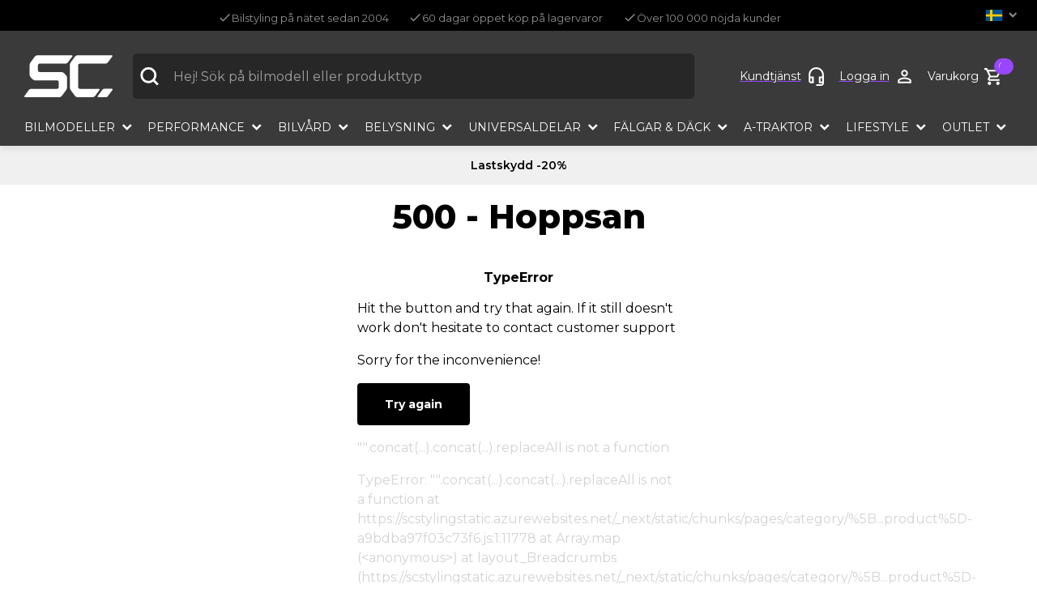

--- FILE ---
content_type: image/svg+xml
request_url: https://scstylingstatic.azurewebsites.net/_next/image?url=%2F_next%2Fstatic%2Fmedia%2Fscstyling-logo.1e4b707a.svg&w=384&q=75
body_size: 6732
content:
<svg width="1001" height="212" viewBox="0 0 1001 212" fill="none" xmlns="http://www.w3.org/2000/svg">
<path d="M159.189 43.0322C162.3 43.0322 163.317 45.0663 161.463 47.5591L147.324 66.5439C145.469 69.0366 141.401 71.0707 138.29 71.0707H51.6848C48.5739 71.0707 46.0412 73.6233 46.0412 76.7143V93.4656C46.0412 96.5766 48.5938 99.1092 51.6848 99.1092H124.553C127.664 99.1092 132.011 100.904 134.205 103.098L140.247 109.14C142.441 111.334 144.236 115.681 144.236 118.792V149.583C144.236 152.693 142.72 157.28 140.866 159.773L126.767 178.758C124.912 181.25 120.844 183.305 117.733 183.305H3.39949C0.288534 183.305 -0.748452 181.25 1.08622 178.738L14.8861 159.813C16.7208 157.3 20.769 155.246 23.86 155.246H110.514C113.625 155.246 116.177 152.693 116.177 149.602V132.851C116.177 129.74 113.625 127.208 110.514 127.208H37.6456C34.5347 127.208 30.1873 125.413 27.9937 123.219L21.9512 117.177C19.7576 114.983 17.9628 110.636 17.9628 107.525V76.7343C17.9628 73.6233 19.4784 69.0366 21.333 66.5439L35.4919 47.5591C37.3465 45.0663 41.4147 43.0322 44.5256 43.0322H159.169H159.189Z" fill="white"/>
<path d="M419.584 43.0322C422.695 43.0322 423.712 45.0663 421.857 47.5591L407.718 66.5439C405.864 69.0366 401.796 71.0707 398.685 71.0707H321.918C318.807 71.0707 316.274 73.6233 316.274 76.7143V93.4656C316.274 96.5766 318.827 99.1092 321.918 99.1092H394.786C397.897 99.1092 402.244 100.904 404.438 103.098L410.48 109.14C412.674 111.334 414.469 115.681 414.469 118.792V149.583C414.469 152.693 412.953 157.28 411.099 159.773L397 178.758C395.145 181.25 391.077 183.305 387.966 183.305H275.339C272.228 183.305 271.191 181.25 273.026 178.738L286.826 159.813C288.66 157.3 292.709 155.246 295.8 155.246H380.747C383.858 155.246 386.41 152.693 386.41 149.602V132.851C386.41 129.74 383.858 127.208 380.747 127.208H307.879C304.768 127.208 300.42 125.413 298.227 123.219L292.184 117.177C289.991 114.983 288.196 110.636 288.196 107.525V76.7343C288.196 73.6233 289.711 69.0366 291.566 66.5439L305.725 47.5591C307.58 45.0663 311.648 43.0322 314.759 43.0322H419.564H419.584Z" fill="white"/>
<path d="M233.42 155.266C236.531 155.266 237.568 157.32 235.714 159.813L221.734 178.758C219.9 181.27 215.832 183.305 212.721 183.305H179.708C176.597 183.305 172.548 181.25 170.694 178.758L156.635 159.793C154.78 157.3 153.264 152.713 153.264 149.602V76.7343C153.264 73.6233 154.78 69.0366 156.635 66.5439L170.694 47.579C172.548 45.0863 176.597 43.0322 179.708 43.0322L293.768 43.0322C296.879 43.0322 297.916 45.0663 296.061 47.579L282.002 66.5439C280.147 69.0366 276.099 71.0907 272.988 71.0907L186.986 71.0907C183.875 71.0907 181.343 73.6433 181.343 76.7343V149.602C181.343 152.713 183.895 155.246 186.986 155.246H233.401L233.42 155.266Z" fill="white"/>
<path d="M632.227 191.88C632.227 194.991 630.432 199.338 628.239 201.532L622.196 207.575C620.003 209.768 615.655 211.563 612.544 211.563L511.099 211.403C507.988 211.403 506.951 209.349 508.786 206.837L522.626 187.912C524.46 185.399 528.509 183.345 531.62 183.345H598.505C601.616 183.345 604.149 180.792 604.149 177.701V160.95C604.149 157.839 601.596 155.306 598.505 155.306H524.819C521.708 155.306 517.421 153.452 515.287 151.198L509.404 144.957C507.27 142.703 505.515 138.296 505.535 135.185V76.7747C505.535 73.6638 507.071 69.0771 508.925 66.5843L523.064 47.5995C524.919 45.1068 528.15 43.0727 530.244 43.0727C532.337 43.0727 534.033 45.6253 534.033 48.7163V121.584C534.033 124.695 536.585 127.228 539.676 127.228H598.505C601.616 127.228 604.149 124.675 604.149 121.584V48.6963C604.149 45.5854 606.701 43.0527 609.812 43.0527H626.564C629.675 43.0527 632.207 45.6053 632.207 48.6963V191.88H632.227Z" fill="white"/>
<path d="M675.143 177.681C675.143 180.792 672.591 183.325 669.5 183.325H652.749C649.638 183.325 647.105 180.772 647.105 177.681V6.59867C647.105 3.48772 649.658 0.955078 652.749 0.955078H669.5C672.611 0.955078 675.143 3.50766 675.143 6.59867V177.661V177.681Z" fill="white"/>
<path d="M719.356 23.3699C719.356 26.4809 716.803 29.0135 713.693 29.0135H696.941C693.83 29.0135 691.298 26.4609 691.298 23.3699V6.59867C691.298 3.48772 693.85 0.955078 696.941 0.955078H713.693C716.803 0.955078 719.356 3.50766 719.356 6.59867V23.35V23.3699ZM719.356 177.681C719.356 180.792 716.803 183.325 713.693 183.325H696.941C693.83 183.325 691.298 180.772 691.298 177.681V48.6963C691.298 45.5854 693.85 43.0527 696.941 43.0527H713.693C716.803 43.0527 719.356 45.6053 719.356 48.6963V177.681Z" fill="white"/>
<path d="M862.758 177.681C862.758 180.792 860.206 183.325 857.095 183.325H840.343C837.232 183.325 834.7 180.772 834.7 177.681V76.7548C834.7 73.6438 832.147 71.1112 829.056 71.1112H770.227C767.116 71.1112 764.564 73.6638 764.564 76.7548V177.681C764.564 180.792 762.011 183.325 758.92 183.325H742.169C739.058 183.325 736.525 180.772 736.525 177.681V48.6963C736.525 45.5854 739.078 43.0527 742.169 43.0527H836.335C839.446 43.0527 843.494 45.0868 845.349 47.5995L859.408 66.5644C861.263 69.0571 862.778 73.6438 862.778 76.7548V177.681H862.758Z" fill="white"/>
<path d="M1000.18 191.88C1000.18 194.991 998.384 199.338 996.191 201.532L990.148 207.574C987.955 209.768 983.607 211.562 980.496 211.562H879.41C876.299 211.562 875.262 209.508 877.117 207.016L891.176 188.051C893.031 185.558 897.079 183.504 900.19 183.504H966.457C969.568 183.504 972.101 180.951 972.101 177.84V160.91C972.101 157.799 969.548 155.266 966.457 155.266H893.589C890.478 155.266 886.131 153.471 883.937 151.278L877.895 145.235C875.701 143.042 873.906 138.694 873.906 135.583V76.7343C873.906 73.6233 875.402 69.0366 877.256 66.5239L891.176 47.579C893.011 45.0663 897.059 43.0322 900.17 43.0322H994.496C997.607 43.0322 1000.14 45.5848 1000.14 48.6758V191.86L1000.18 191.88ZM966.477 127.208C969.588 127.208 972.121 124.655 972.121 121.564V76.7542C972.121 73.6432 969.568 71.1106 966.477 71.1106H907.648C904.537 71.1106 902.005 73.6632 902.005 76.7542V121.564C902.005 124.675 904.557 127.208 907.648 127.208H966.477Z" fill="white"/>
<path d="M474.078 177.861C474.078 180.972 471.526 183.524 468.435 183.524H451.504C448.393 183.524 445.86 180.972 445.86 177.861V76.7547C445.86 73.6438 443.308 71.1112 440.197 71.1112H418.3C415.189 71.1112 414.172 69.0771 416.027 66.5843L430.186 47.5995C432.04 45.1067 436.109 43.0727 439.22 43.0727H440.197C443.308 43.0727 445.86 40.5201 445.86 37.4291V6.59867C445.86 3.48772 448.413 0.955078 451.504 0.955078H468.435C471.546 0.955078 474.078 3.50766 474.078 6.59867V37.3892C474.078 40.5001 476.631 43.0328 479.722 43.0328H513.504C516.615 43.0328 517.632 45.0669 515.777 47.5596L501.538 66.5644C499.684 69.0571 495.616 71.0912 492.505 71.0912H479.742C476.631 71.0912 474.098 73.6438 474.098 76.7348V177.841L474.078 177.861Z" fill="white"/>
<path d="M264.066 178.847C262.001 181.65 258.726 183.306 255.244 183.306L232.129 183.306C229.792 183.306 228.45 180.647 229.837 178.767L243.961 159.616C246.026 156.816 249.298 155.164 252.777 155.164L275.871 155.164C278.207 155.164 279.55 157.82 278.165 159.701L264.066 178.847Z" fill="white"/>
</svg>


--- FILE ---
content_type: image/svg+xml
request_url: https://scstylingstatic.azurewebsites.net/_next/image?url=%2F_next%2Fstatic%2Fmedia%2Fscstyling-konto-vit_2.21127b1f.svg&w=64&q=75
body_size: 3604
content:
<?xml version="1.0" encoding="UTF-8"?>
<svg id="Layer_2" data-name="Layer 2" xmlns="http://www.w3.org/2000/svg" viewBox="0 0 1386.86 955.73">
  <defs>
    <style>
      .cls-1 {
        fill: #fff;
        stroke-width: 0px;
      }
    </style>
  </defs>
  <g id="Layer_1-2" data-name="Layer 1">
    <g id="Vit_logga" data-name="Vit logga">
      <g id="Online_outline" data-name="Online outline">
        <path class="cls-1" d="M235.79,769.47v183.48h-38.36v-183.48h38.36ZM355.61,769.47l-83.96,95.35-3.06-3.06-45.87,51.99-5.84-35.58,94.24-108.7h44.48ZM282.22,832.86l75.62,120.1h-43.92l-61.16-98.69,29.47-21.41Z"/>
        <path class="cls-1" d="M474,766.69c18.16,0,33.82,3.8,46.98,11.4,13.16,7.6,23.3,18.44,30.44,32.53,7.13,14.09,10.7,30.95,10.7,50.6s-3.57,36.51-10.7,50.6c-7.14,14.09-17.28,24.93-30.44,32.53-13.16,7.6-28.82,11.4-46.98,11.4s-33.87-3.8-47.12-11.4c-13.25-7.6-23.45-18.44-30.58-32.53-7.14-14.08-10.7-30.95-10.7-50.6s3.57-36.51,10.7-50.6c7.13-14.08,17.33-24.92,30.58-32.53,13.25-7.6,28.96-11.4,47.12-11.4ZM474,798.11c-10.38,0-19.18,2.41-26.41,7.23-7.23,4.82-12.74,11.91-16.54,21.27-3.8,9.36-5.7,20.9-5.7,34.61s1.9,25.02,5.7,34.47c3.8,9.45,9.31,16.59,16.54,21.41,7.23,4.82,16.03,7.23,26.41,7.23s18.9-2.41,26.13-7.23c7.23-4.82,12.74-11.95,16.54-21.41,3.8-9.45,5.7-20.94,5.7-34.47s-1.9-25.25-5.7-34.61c-3.8-9.36-9.31-16.45-16.54-21.27-7.23-4.82-15.94-7.23-26.13-7.23Z"/>
        <path class="cls-1" d="M776.05,769.47v183.48h-43.92l-64.22-107.86-15.85-30.02h-.28l1.11,31.69v106.2h-34.47v-183.48h43.65l64.22,107.59,15.85,30.3h.55l-1.11-31.69v-106.2h34.47Z"/>
        <path class="cls-1" d="M987.16,769.47v30.86h-61.44v152.62h-38.36v-152.62h-61.72v-30.86h161.52Z"/>
        <path class="cls-1" d="M1110.48,766.69c18.16,0,33.82,3.8,46.98,11.4,13.16,7.6,23.3,18.44,30.44,32.53,7.13,14.09,10.7,30.95,10.7,50.6s-3.57,36.51-10.7,50.6c-7.14,14.09-17.28,24.93-30.44,32.53-13.16,7.6-28.82,11.4-46.98,11.4s-33.87-3.8-47.12-11.4c-13.25-7.6-23.45-18.44-30.58-32.53-7.14-14.08-10.7-30.95-10.7-50.6s3.57-36.51,10.7-50.6c7.13-14.08,17.33-24.92,30.58-32.53,13.25-7.6,28.96-11.4,47.12-11.4ZM1110.48,798.11c-10.38,0-19.18,2.41-26.41,7.23-7.23,4.82-12.74,11.91-16.54,21.27-3.8,9.36-5.7,20.9-5.7,34.61s1.9,25.02,5.7,34.47c3.8,9.45,9.31,16.59,16.54,21.41,7.23,4.82,16.03,7.23,26.41,7.23s18.9-2.41,26.13-7.23c7.23-4.82,12.74-11.95,16.54-21.41,3.8-9.45,5.7-20.94,5.7-34.47s-1.9-25.25-5.7-34.61c-3.8-9.36-9.31-16.45-16.54-21.27-7.23-4.82-15.94-7.23-26.13-7.23Z"/>
      </g>
      <path id="SC" class="cls-1" d="M741.68,0H206.85c-14.51,0-33.49,9.45-42.14,21.03l-66.04,88.18c-8.65,11.58-15.72,32.88-15.72,47.33v143.01c0,14.45,8.37,34.64,18.6,44.83l28.18,28.07c10.23,10.19,30.51,18.53,45.02,18.53h339.88c14.51,0,26.42,11.76,26.42,26.21v77.8c0,14.36-11.91,26.21-26.42,26.21H110.46c-14.42,0-33.3,9.54-41.86,21.21L4.23,630.29c-8.56,11.67-3.72,21.21,10.79,21.21h533.29c14.51,0,33.49-9.54,42.14-21.12l65.76-88.18c8.65-11.58,15.72-32.88,15.72-47.33v-143.01c0-14.45-8.37-34.64-18.6-44.83l-28.18-28.06c-10.23-10.19-30.51-18.53-45.02-18.53H240.24c-14.42,0-26.32-11.76-26.32-26.21v-77.8c0-14.36,11.81-26.21,26.32-26.21h403.95c14.51,0,33.49-9.45,42.14-21.03l65.95-88.18c8.65-11.58,3.91-21.03-10.61-21.03ZM1168.04,521.28l-.09-.09h-296.62c-14.42,0-26.32-11.77-26.32-26.22V156.53c0-14.36,11.81-26.21,26.32-26.21h401.14c14.51,0,33.39-9.54,42.04-21.12l65.58-88.08c8.65-11.67,3.81-21.12-10.7-21.12h-532.01c-14.51,0-33.39,9.54-42.04,21.12l-65.58,88.08c-8.65,11.58-15.72,32.88-15.72,47.33v338.44c0,14.45,7.07,35.75,15.72,47.33l65.58,88.08c8.65,11.58,27.53,21.12,42.04,21.12h234.11c14.51,0,33.49-9.45,42.04-21.12l65.2-87.99c8.65-11.58,3.81-21.12-10.7-21.12ZM1376.14,520.8h-117.87c-13.06,0-25.35,6.18-33.11,16.65l-71.91,97.08c-5.21,7.03-.17,16.97,8.61,16.97h117.98c13.08,0,25.38-6.19,33.13-16.68l71.78-97.06c5.2-7.03.16-16.97-8.61-16.97Z"/>
    </g>
  </g>
</svg>